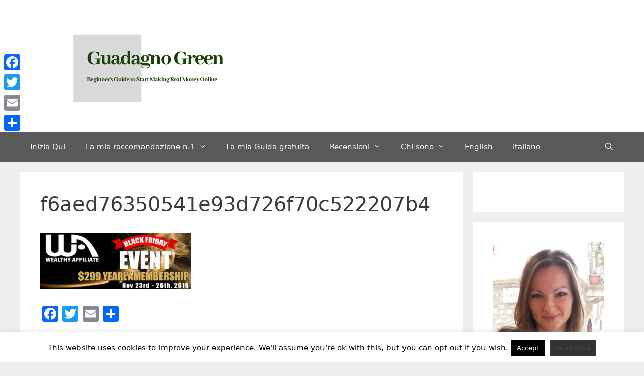

--- FILE ---
content_type: text/html; charset=UTF-8
request_url: https://guadagnogreen.org/wealthy-affiliate-honest-review/f6aed76350541e93d726f70c522207b4-31/
body_size: 16250
content:
<!DOCTYPE html>
<html dir="ltr" lang="it-IT" prefix="og: https://ogp.me/ns#">
<head>
	<meta charset="UTF-8">
	<title>f6aed76350541e93d726f70c522207b4 | Guadagno Green</title>

		<!-- All in One SEO 4.7.0 - aioseo.com -->
		<meta name="robots" content="max-image-preview:large" />
		<meta name="google-site-verification" content="yu-UHwjmXkSxDYOCFquzYym_8jVEVXF1lWAKVyA71dA" />
		<link rel="canonical" href="https://guadagnogreen.org/wealthy-affiliate-honest-review/f6aed76350541e93d726f70c522207b4-31/#main" />
		<meta name="generator" content="All in One SEO (AIOSEO) 4.7.0" />
		<meta property="og:locale" content="it_IT" />
		<meta property="og:site_name" content="Guadagno Green | Make Money Online: Tips for Beginners" />
		<meta property="og:type" content="article" />
		<meta property="og:title" content="f6aed76350541e93d726f70c522207b4 | Guadagno Green" />
		<meta property="og:url" content="https://guadagnogreen.org/wealthy-affiliate-honest-review/f6aed76350541e93d726f70c522207b4-31/#main" />
		<meta property="og:image" content="https://guadagnogreen.org/wp-content/uploads/2019/11/cropped-LOGO3.png" />
		<meta property="og:image:secure_url" content="https://guadagnogreen.org/wp-content/uploads/2019/11/cropped-LOGO3.png" />
		<meta property="article:published_time" content="2018-11-23T19:07:10+00:00" />
		<meta property="article:modified_time" content="2018-11-23T19:07:10+00:00" />
		<meta name="twitter:card" content="summary" />
		<meta name="twitter:title" content="f6aed76350541e93d726f70c522207b4 | Guadagno Green" />
		<meta name="twitter:image" content="https://guadagnogreen.org/wp-content/uploads/2019/11/cropped-LOGO3.png" />
		<meta name="google" content="nositelinkssearchbox" />
		<script type="application/ld+json" class="aioseo-schema">
			{"@context":"https:\/\/schema.org","@graph":[{"@type":"BreadcrumbList","@id":"https:\/\/guadagnogreen.org\/wealthy-affiliate-honest-review\/f6aed76350541e93d726f70c522207b4-31\/#main#breadcrumblist","itemListElement":[{"@type":"ListItem","@id":"https:\/\/guadagnogreen.org\/#listItem","position":1,"name":"Home","item":"https:\/\/guadagnogreen.org\/","nextItem":"https:\/\/guadagnogreen.org\/wealthy-affiliate-honest-review\/f6aed76350541e93d726f70c522207b4-31\/#main#listItem"},{"@type":"ListItem","@id":"https:\/\/guadagnogreen.org\/wealthy-affiliate-honest-review\/f6aed76350541e93d726f70c522207b4-31\/#main#listItem","position":2,"name":"f6aed76350541e93d726f70c522207b4","previousItem":"https:\/\/guadagnogreen.org\/#listItem"}]},{"@type":"ItemPage","@id":"https:\/\/guadagnogreen.org\/wealthy-affiliate-honest-review\/f6aed76350541e93d726f70c522207b4-31\/#main#itempage","url":"https:\/\/guadagnogreen.org\/wealthy-affiliate-honest-review\/f6aed76350541e93d726f70c522207b4-31\/#main","name":"f6aed76350541e93d726f70c522207b4 | Guadagno Green","inLanguage":"it-IT","isPartOf":{"@id":"https:\/\/guadagnogreen.org\/#website"},"breadcrumb":{"@id":"https:\/\/guadagnogreen.org\/wealthy-affiliate-honest-review\/f6aed76350541e93d726f70c522207b4-31\/#main#breadcrumblist"},"author":{"@id":"https:\/\/guadagnogreen.org\/author\/admin\/#author"},"creator":{"@id":"https:\/\/guadagnogreen.org\/author\/admin\/#author"},"datePublished":"2018-11-23T19:07:10+00:00","dateModified":"2018-11-23T19:07:10+00:00"},{"@type":"Organization","@id":"https:\/\/guadagnogreen.org\/#organization","name":"Guadagno Green","description":"Make Money Online: Tips for Beginners","url":"https:\/\/guadagnogreen.org\/","logo":{"@type":"ImageObject","url":"https:\/\/guadagnogreen.org\/wp-content\/uploads\/2019\/11\/cropped-LOGO3.png","@id":"https:\/\/guadagnogreen.org\/wealthy-affiliate-honest-review\/f6aed76350541e93d726f70c522207b4-31\/#main\/#organizationLogo","width":500,"height":182},"image":{"@id":"https:\/\/guadagnogreen.org\/wealthy-affiliate-honest-review\/f6aed76350541e93d726f70c522207b4-31\/#main\/#organizationLogo"}},{"@type":"Person","@id":"https:\/\/guadagnogreen.org\/author\/admin\/#author","url":"https:\/\/guadagnogreen.org\/author\/admin\/","name":"admin","image":{"@type":"ImageObject","@id":"https:\/\/guadagnogreen.org\/wealthy-affiliate-honest-review\/f6aed76350541e93d726f70c522207b4-31\/#main#authorImage","url":"https:\/\/secure.gravatar.com\/avatar\/ed9c39642f5271458789a11e685a24ce?s=96&d=mm&r=g","width":96,"height":96,"caption":"admin"}},{"@type":"WebSite","@id":"https:\/\/guadagnogreen.org\/#website","url":"https:\/\/guadagnogreen.org\/","name":"Guadagno Green","description":"Make Money Online: Tips for Beginners","inLanguage":"it-IT","publisher":{"@id":"https:\/\/guadagnogreen.org\/#organization"}}]}
		</script>
		<!-- All in One SEO -->

<meta name="viewport" content="width=device-width, initial-scale=1"><link rel='dns-prefetch' href='//static.addtoany.com' />
<link rel="alternate" type="application/rss+xml" title="Guadagno Green &raquo; Feed" href="https://guadagnogreen.org/feed/" />
<link rel="alternate" type="application/rss+xml" title="Guadagno Green &raquo; Feed dei commenti" href="https://guadagnogreen.org/comments/feed/" />
<link rel="alternate" type="application/rss+xml" title="Guadagno Green &raquo; f6aed76350541e93d726f70c522207b4 Feed dei commenti" href="https://guadagnogreen.org/wealthy-affiliate-honest-review/f6aed76350541e93d726f70c522207b4-31/#main/feed/" />
<script>
window._wpemojiSettings = {"baseUrl":"https:\/\/s.w.org\/images\/core\/emoji\/14.0.0\/72x72\/","ext":".png","svgUrl":"https:\/\/s.w.org\/images\/core\/emoji\/14.0.0\/svg\/","svgExt":".svg","source":{"concatemoji":"https:\/\/guadagnogreen.org\/wp-includes\/js\/wp-emoji-release.min.js?ver=6.1.1"}};
/*! This file is auto-generated */
!function(e,a,t){var n,r,o,i=a.createElement("canvas"),p=i.getContext&&i.getContext("2d");function s(e,t){var a=String.fromCharCode,e=(p.clearRect(0,0,i.width,i.height),p.fillText(a.apply(this,e),0,0),i.toDataURL());return p.clearRect(0,0,i.width,i.height),p.fillText(a.apply(this,t),0,0),e===i.toDataURL()}function c(e){var t=a.createElement("script");t.src=e,t.defer=t.type="text/javascript",a.getElementsByTagName("head")[0].appendChild(t)}for(o=Array("flag","emoji"),t.supports={everything:!0,everythingExceptFlag:!0},r=0;r<o.length;r++)t.supports[o[r]]=function(e){if(p&&p.fillText)switch(p.textBaseline="top",p.font="600 32px Arial",e){case"flag":return s([127987,65039,8205,9895,65039],[127987,65039,8203,9895,65039])?!1:!s([55356,56826,55356,56819],[55356,56826,8203,55356,56819])&&!s([55356,57332,56128,56423,56128,56418,56128,56421,56128,56430,56128,56423,56128,56447],[55356,57332,8203,56128,56423,8203,56128,56418,8203,56128,56421,8203,56128,56430,8203,56128,56423,8203,56128,56447]);case"emoji":return!s([129777,127995,8205,129778,127999],[129777,127995,8203,129778,127999])}return!1}(o[r]),t.supports.everything=t.supports.everything&&t.supports[o[r]],"flag"!==o[r]&&(t.supports.everythingExceptFlag=t.supports.everythingExceptFlag&&t.supports[o[r]]);t.supports.everythingExceptFlag=t.supports.everythingExceptFlag&&!t.supports.flag,t.DOMReady=!1,t.readyCallback=function(){t.DOMReady=!0},t.supports.everything||(n=function(){t.readyCallback()},a.addEventListener?(a.addEventListener("DOMContentLoaded",n,!1),e.addEventListener("load",n,!1)):(e.attachEvent("onload",n),a.attachEvent("onreadystatechange",function(){"complete"===a.readyState&&t.readyCallback()})),(e=t.source||{}).concatemoji?c(e.concatemoji):e.wpemoji&&e.twemoji&&(c(e.twemoji),c(e.wpemoji)))}(window,document,window._wpemojiSettings);
</script>
<style>
img.wp-smiley,
img.emoji {
	display: inline !important;
	border: none !important;
	box-shadow: none !important;
	height: 1em !important;
	width: 1em !important;
	margin: 0 0.07em !important;
	vertical-align: -0.1em !important;
	background: none !important;
	padding: 0 !important;
}
</style>
	<link rel='stylesheet' id='wp-block-library-css' href='https://guadagnogreen.org/wp-includes/css/dist/block-library/style.min.css?ver=6.1.1' media='all' />
<link rel='stylesheet' id='classic-theme-styles-css' href='https://guadagnogreen.org/wp-includes/css/classic-themes.min.css?ver=1' media='all' />
<style id='global-styles-inline-css'>
body{--wp--preset--color--black: #000000;--wp--preset--color--cyan-bluish-gray: #abb8c3;--wp--preset--color--white: #ffffff;--wp--preset--color--pale-pink: #f78da7;--wp--preset--color--vivid-red: #cf2e2e;--wp--preset--color--luminous-vivid-orange: #ff6900;--wp--preset--color--luminous-vivid-amber: #fcb900;--wp--preset--color--light-green-cyan: #7bdcb5;--wp--preset--color--vivid-green-cyan: #00d084;--wp--preset--color--pale-cyan-blue: #8ed1fc;--wp--preset--color--vivid-cyan-blue: #0693e3;--wp--preset--color--vivid-purple: #9b51e0;--wp--preset--color--contrast: var(--contrast);--wp--preset--color--contrast-2: var(--contrast-2);--wp--preset--color--contrast-3: var(--contrast-3);--wp--preset--color--base: var(--base);--wp--preset--color--base-2: var(--base-2);--wp--preset--color--base-3: var(--base-3);--wp--preset--color--accent: var(--accent);--wp--preset--gradient--vivid-cyan-blue-to-vivid-purple: linear-gradient(135deg,rgba(6,147,227,1) 0%,rgb(155,81,224) 100%);--wp--preset--gradient--light-green-cyan-to-vivid-green-cyan: linear-gradient(135deg,rgb(122,220,180) 0%,rgb(0,208,130) 100%);--wp--preset--gradient--luminous-vivid-amber-to-luminous-vivid-orange: linear-gradient(135deg,rgba(252,185,0,1) 0%,rgba(255,105,0,1) 100%);--wp--preset--gradient--luminous-vivid-orange-to-vivid-red: linear-gradient(135deg,rgba(255,105,0,1) 0%,rgb(207,46,46) 100%);--wp--preset--gradient--very-light-gray-to-cyan-bluish-gray: linear-gradient(135deg,rgb(238,238,238) 0%,rgb(169,184,195) 100%);--wp--preset--gradient--cool-to-warm-spectrum: linear-gradient(135deg,rgb(74,234,220) 0%,rgb(151,120,209) 20%,rgb(207,42,186) 40%,rgb(238,44,130) 60%,rgb(251,105,98) 80%,rgb(254,248,76) 100%);--wp--preset--gradient--blush-light-purple: linear-gradient(135deg,rgb(255,206,236) 0%,rgb(152,150,240) 100%);--wp--preset--gradient--blush-bordeaux: linear-gradient(135deg,rgb(254,205,165) 0%,rgb(254,45,45) 50%,rgb(107,0,62) 100%);--wp--preset--gradient--luminous-dusk: linear-gradient(135deg,rgb(255,203,112) 0%,rgb(199,81,192) 50%,rgb(65,88,208) 100%);--wp--preset--gradient--pale-ocean: linear-gradient(135deg,rgb(255,245,203) 0%,rgb(182,227,212) 50%,rgb(51,167,181) 100%);--wp--preset--gradient--electric-grass: linear-gradient(135deg,rgb(202,248,128) 0%,rgb(113,206,126) 100%);--wp--preset--gradient--midnight: linear-gradient(135deg,rgb(2,3,129) 0%,rgb(40,116,252) 100%);--wp--preset--duotone--dark-grayscale: url('#wp-duotone-dark-grayscale');--wp--preset--duotone--grayscale: url('#wp-duotone-grayscale');--wp--preset--duotone--purple-yellow: url('#wp-duotone-purple-yellow');--wp--preset--duotone--blue-red: url('#wp-duotone-blue-red');--wp--preset--duotone--midnight: url('#wp-duotone-midnight');--wp--preset--duotone--magenta-yellow: url('#wp-duotone-magenta-yellow');--wp--preset--duotone--purple-green: url('#wp-duotone-purple-green');--wp--preset--duotone--blue-orange: url('#wp-duotone-blue-orange');--wp--preset--font-size--small: 13px;--wp--preset--font-size--medium: 20px;--wp--preset--font-size--large: 36px;--wp--preset--font-size--x-large: 42px;--wp--preset--spacing--20: 0.44rem;--wp--preset--spacing--30: 0.67rem;--wp--preset--spacing--40: 1rem;--wp--preset--spacing--50: 1.5rem;--wp--preset--spacing--60: 2.25rem;--wp--preset--spacing--70: 3.38rem;--wp--preset--spacing--80: 5.06rem;}:where(.is-layout-flex){gap: 0.5em;}body .is-layout-flow > .alignleft{float: left;margin-inline-start: 0;margin-inline-end: 2em;}body .is-layout-flow > .alignright{float: right;margin-inline-start: 2em;margin-inline-end: 0;}body .is-layout-flow > .aligncenter{margin-left: auto !important;margin-right: auto !important;}body .is-layout-constrained > .alignleft{float: left;margin-inline-start: 0;margin-inline-end: 2em;}body .is-layout-constrained > .alignright{float: right;margin-inline-start: 2em;margin-inline-end: 0;}body .is-layout-constrained > .aligncenter{margin-left: auto !important;margin-right: auto !important;}body .is-layout-constrained > :where(:not(.alignleft):not(.alignright):not(.alignfull)){max-width: var(--wp--style--global--content-size);margin-left: auto !important;margin-right: auto !important;}body .is-layout-constrained > .alignwide{max-width: var(--wp--style--global--wide-size);}body .is-layout-flex{display: flex;}body .is-layout-flex{flex-wrap: wrap;align-items: center;}body .is-layout-flex > *{margin: 0;}:where(.wp-block-columns.is-layout-flex){gap: 2em;}.has-black-color{color: var(--wp--preset--color--black) !important;}.has-cyan-bluish-gray-color{color: var(--wp--preset--color--cyan-bluish-gray) !important;}.has-white-color{color: var(--wp--preset--color--white) !important;}.has-pale-pink-color{color: var(--wp--preset--color--pale-pink) !important;}.has-vivid-red-color{color: var(--wp--preset--color--vivid-red) !important;}.has-luminous-vivid-orange-color{color: var(--wp--preset--color--luminous-vivid-orange) !important;}.has-luminous-vivid-amber-color{color: var(--wp--preset--color--luminous-vivid-amber) !important;}.has-light-green-cyan-color{color: var(--wp--preset--color--light-green-cyan) !important;}.has-vivid-green-cyan-color{color: var(--wp--preset--color--vivid-green-cyan) !important;}.has-pale-cyan-blue-color{color: var(--wp--preset--color--pale-cyan-blue) !important;}.has-vivid-cyan-blue-color{color: var(--wp--preset--color--vivid-cyan-blue) !important;}.has-vivid-purple-color{color: var(--wp--preset--color--vivid-purple) !important;}.has-black-background-color{background-color: var(--wp--preset--color--black) !important;}.has-cyan-bluish-gray-background-color{background-color: var(--wp--preset--color--cyan-bluish-gray) !important;}.has-white-background-color{background-color: var(--wp--preset--color--white) !important;}.has-pale-pink-background-color{background-color: var(--wp--preset--color--pale-pink) !important;}.has-vivid-red-background-color{background-color: var(--wp--preset--color--vivid-red) !important;}.has-luminous-vivid-orange-background-color{background-color: var(--wp--preset--color--luminous-vivid-orange) !important;}.has-luminous-vivid-amber-background-color{background-color: var(--wp--preset--color--luminous-vivid-amber) !important;}.has-light-green-cyan-background-color{background-color: var(--wp--preset--color--light-green-cyan) !important;}.has-vivid-green-cyan-background-color{background-color: var(--wp--preset--color--vivid-green-cyan) !important;}.has-pale-cyan-blue-background-color{background-color: var(--wp--preset--color--pale-cyan-blue) !important;}.has-vivid-cyan-blue-background-color{background-color: var(--wp--preset--color--vivid-cyan-blue) !important;}.has-vivid-purple-background-color{background-color: var(--wp--preset--color--vivid-purple) !important;}.has-black-border-color{border-color: var(--wp--preset--color--black) !important;}.has-cyan-bluish-gray-border-color{border-color: var(--wp--preset--color--cyan-bluish-gray) !important;}.has-white-border-color{border-color: var(--wp--preset--color--white) !important;}.has-pale-pink-border-color{border-color: var(--wp--preset--color--pale-pink) !important;}.has-vivid-red-border-color{border-color: var(--wp--preset--color--vivid-red) !important;}.has-luminous-vivid-orange-border-color{border-color: var(--wp--preset--color--luminous-vivid-orange) !important;}.has-luminous-vivid-amber-border-color{border-color: var(--wp--preset--color--luminous-vivid-amber) !important;}.has-light-green-cyan-border-color{border-color: var(--wp--preset--color--light-green-cyan) !important;}.has-vivid-green-cyan-border-color{border-color: var(--wp--preset--color--vivid-green-cyan) !important;}.has-pale-cyan-blue-border-color{border-color: var(--wp--preset--color--pale-cyan-blue) !important;}.has-vivid-cyan-blue-border-color{border-color: var(--wp--preset--color--vivid-cyan-blue) !important;}.has-vivid-purple-border-color{border-color: var(--wp--preset--color--vivid-purple) !important;}.has-vivid-cyan-blue-to-vivid-purple-gradient-background{background: var(--wp--preset--gradient--vivid-cyan-blue-to-vivid-purple) !important;}.has-light-green-cyan-to-vivid-green-cyan-gradient-background{background: var(--wp--preset--gradient--light-green-cyan-to-vivid-green-cyan) !important;}.has-luminous-vivid-amber-to-luminous-vivid-orange-gradient-background{background: var(--wp--preset--gradient--luminous-vivid-amber-to-luminous-vivid-orange) !important;}.has-luminous-vivid-orange-to-vivid-red-gradient-background{background: var(--wp--preset--gradient--luminous-vivid-orange-to-vivid-red) !important;}.has-very-light-gray-to-cyan-bluish-gray-gradient-background{background: var(--wp--preset--gradient--very-light-gray-to-cyan-bluish-gray) !important;}.has-cool-to-warm-spectrum-gradient-background{background: var(--wp--preset--gradient--cool-to-warm-spectrum) !important;}.has-blush-light-purple-gradient-background{background: var(--wp--preset--gradient--blush-light-purple) !important;}.has-blush-bordeaux-gradient-background{background: var(--wp--preset--gradient--blush-bordeaux) !important;}.has-luminous-dusk-gradient-background{background: var(--wp--preset--gradient--luminous-dusk) !important;}.has-pale-ocean-gradient-background{background: var(--wp--preset--gradient--pale-ocean) !important;}.has-electric-grass-gradient-background{background: var(--wp--preset--gradient--electric-grass) !important;}.has-midnight-gradient-background{background: var(--wp--preset--gradient--midnight) !important;}.has-small-font-size{font-size: var(--wp--preset--font-size--small) !important;}.has-medium-font-size{font-size: var(--wp--preset--font-size--medium) !important;}.has-large-font-size{font-size: var(--wp--preset--font-size--large) !important;}.has-x-large-font-size{font-size: var(--wp--preset--font-size--x-large) !important;}
.wp-block-navigation a:where(:not(.wp-element-button)){color: inherit;}
:where(.wp-block-columns.is-layout-flex){gap: 2em;}
.wp-block-pullquote{font-size: 1.5em;line-height: 1.6;}
</style>
<link rel='stylesheet' id='cookie-law-info-css' href='https://guadagnogreen.org/wp-content/plugins/cookie-law-info/legacy/public/css/cookie-law-info-public.css?ver=3.2.6' media='all' />
<link rel='stylesheet' id='cookie-law-info-gdpr-css' href='https://guadagnogreen.org/wp-content/plugins/cookie-law-info/legacy/public/css/cookie-law-info-gdpr.css?ver=3.2.6' media='all' />
<link rel='stylesheet' id='generate-style-grid-css' href='https://guadagnogreen.org/wp-content/themes/generatepress/assets/css/unsemantic-grid.min.css?ver=3.5.1' media='all' />
<link rel='stylesheet' id='generate-style-css' href='https://guadagnogreen.org/wp-content/themes/generatepress/assets/css/style.min.css?ver=3.5.1' media='all' />
<style id='generate-style-inline-css'>
body{background-color:#efefef;color:#3a3a3a;}a{color:#1e73be;}a:hover, a:focus, a:active{color:#000000;}body .grid-container{max-width:1200px;}.wp-block-group__inner-container{max-width:1200px;margin-left:auto;margin-right:auto;}.generate-back-to-top{font-size:20px;border-radius:3px;position:fixed;bottom:30px;right:30px;line-height:40px;width:40px;text-align:center;z-index:10;transition:opacity 300ms ease-in-out;opacity:0.1;transform:translateY(1000px);}.generate-back-to-top__show{opacity:1;transform:translateY(0);}.navigation-search{position:absolute;left:-99999px;pointer-events:none;visibility:hidden;z-index:20;width:100%;top:0;transition:opacity 100ms ease-in-out;opacity:0;}.navigation-search.nav-search-active{left:0;right:0;pointer-events:auto;visibility:visible;opacity:1;}.navigation-search input[type="search"]{outline:0;border:0;vertical-align:bottom;line-height:1;opacity:0.9;width:100%;z-index:20;border-radius:0;-webkit-appearance:none;height:60px;}.navigation-search input::-ms-clear{display:none;width:0;height:0;}.navigation-search input::-ms-reveal{display:none;width:0;height:0;}.navigation-search input::-webkit-search-decoration, .navigation-search input::-webkit-search-cancel-button, .navigation-search input::-webkit-search-results-button, .navigation-search input::-webkit-search-results-decoration{display:none;}.main-navigation li.search-item{z-index:21;}li.search-item.active{transition:opacity 100ms ease-in-out;}.nav-left-sidebar .main-navigation li.search-item.active,.nav-right-sidebar .main-navigation li.search-item.active{width:auto;display:inline-block;float:right;}.gen-sidebar-nav .navigation-search{top:auto;bottom:0;}:root{--contrast:#222222;--contrast-2:#575760;--contrast-3:#b2b2be;--base:#f0f0f0;--base-2:#f7f8f9;--base-3:#ffffff;--accent:#1e73be;}:root .has-contrast-color{color:var(--contrast);}:root .has-contrast-background-color{background-color:var(--contrast);}:root .has-contrast-2-color{color:var(--contrast-2);}:root .has-contrast-2-background-color{background-color:var(--contrast-2);}:root .has-contrast-3-color{color:var(--contrast-3);}:root .has-contrast-3-background-color{background-color:var(--contrast-3);}:root .has-base-color{color:var(--base);}:root .has-base-background-color{background-color:var(--base);}:root .has-base-2-color{color:var(--base-2);}:root .has-base-2-background-color{background-color:var(--base-2);}:root .has-base-3-color{color:var(--base-3);}:root .has-base-3-background-color{background-color:var(--base-3);}:root .has-accent-color{color:var(--accent);}:root .has-accent-background-color{background-color:var(--accent);}body, button, input, select, textarea{font-family:-apple-system, system-ui, BlinkMacSystemFont, "Segoe UI", Helvetica, Arial, sans-serif, "Apple Color Emoji", "Segoe UI Emoji", "Segoe UI Symbol";}body{line-height:1.5;}.entry-content > [class*="wp-block-"]:not(:last-child):not(.wp-block-heading){margin-bottom:1.5em;}.main-title{font-size:45px;}.main-navigation .main-nav ul ul li a{font-size:14px;}.sidebar .widget, .footer-widgets .widget{font-size:17px;}h1{font-weight:300;font-size:40px;}h2{font-weight:300;font-size:30px;}h3{font-size:20px;}h4{font-size:inherit;}h5{font-size:inherit;}@media (max-width:768px){.main-title{font-size:30px;}h1{font-size:30px;}h2{font-size:25px;}}.top-bar{background-color:#636363;color:#ffffff;}.top-bar a{color:#ffffff;}.top-bar a:hover{color:#303030;}.site-header{background-color:#ffffff;color:#3a3a3a;}.site-header a{color:#3a3a3a;}.main-title a,.main-title a:hover{color:#222222;}.site-description{color:#757575;}.main-navigation,.main-navigation ul ul{background-color:#595959;}.main-navigation .main-nav ul li a, .main-navigation .menu-toggle, .main-navigation .menu-bar-items{color:#ffffff;}.main-navigation .main-nav ul li:not([class*="current-menu-"]):hover > a, .main-navigation .main-nav ul li:not([class*="current-menu-"]):focus > a, .main-navigation .main-nav ul li.sfHover:not([class*="current-menu-"]) > a, .main-navigation .menu-bar-item:hover > a, .main-navigation .menu-bar-item.sfHover > a{color:#ffffff;background-color:#424242;}button.menu-toggle:hover,button.menu-toggle:focus,.main-navigation .mobile-bar-items a,.main-navigation .mobile-bar-items a:hover,.main-navigation .mobile-bar-items a:focus{color:#ffffff;}.main-navigation .main-nav ul li[class*="current-menu-"] > a{color:#ffffff;background-color:#424242;}.navigation-search input[type="search"],.navigation-search input[type="search"]:active, .navigation-search input[type="search"]:focus, .main-navigation .main-nav ul li.search-item.active > a, .main-navigation .menu-bar-items .search-item.active > a{color:#ffffff;background-color:#424242;}.main-navigation ul ul{background-color:#424242;}.main-navigation .main-nav ul ul li a{color:#ffffff;}.main-navigation .main-nav ul ul li:not([class*="current-menu-"]):hover > a,.main-navigation .main-nav ul ul li:not([class*="current-menu-"]):focus > a, .main-navigation .main-nav ul ul li.sfHover:not([class*="current-menu-"]) > a{color:#dbdbdb;background-color:#424242;}.main-navigation .main-nav ul ul li[class*="current-menu-"] > a{color:#dbdbdb;background-color:#424242;}.separate-containers .inside-article, .separate-containers .comments-area, .separate-containers .page-header, .one-container .container, .separate-containers .paging-navigation, .inside-page-header{background-color:#ffffff;}.entry-meta{color:#595959;}.entry-meta a{color:#595959;}.entry-meta a:hover{color:#1e73be;}.sidebar .widget{background-color:#ffffff;}.sidebar .widget .widget-title{color:#000000;}.footer-widgets{background-color:#ffffff;}.footer-widgets .widget-title{color:#000000;}.site-info{color:#ffffff;background-color:#222222;}.site-info a{color:#ffffff;}.site-info a:hover{color:#606060;}.footer-bar .widget_nav_menu .current-menu-item a{color:#606060;}input[type="text"],input[type="email"],input[type="url"],input[type="password"],input[type="search"],input[type="tel"],input[type="number"],textarea,select{color:#666666;background-color:#fafafa;border-color:#cccccc;}input[type="text"]:focus,input[type="email"]:focus,input[type="url"]:focus,input[type="password"]:focus,input[type="search"]:focus,input[type="tel"]:focus,input[type="number"]:focus,textarea:focus,select:focus{color:#666666;background-color:#ffffff;border-color:#bfbfbf;}button,html input[type="button"],input[type="reset"],input[type="submit"],a.button,a.wp-block-button__link:not(.has-background){color:#ffffff;background-color:#666666;}button:hover,html input[type="button"]:hover,input[type="reset"]:hover,input[type="submit"]:hover,a.button:hover,button:focus,html input[type="button"]:focus,input[type="reset"]:focus,input[type="submit"]:focus,a.button:focus,a.wp-block-button__link:not(.has-background):active,a.wp-block-button__link:not(.has-background):focus,a.wp-block-button__link:not(.has-background):hover{color:#ffffff;background-color:#3f3f3f;}a.generate-back-to-top{background-color:rgba( 0,0,0,0.4 );color:#ffffff;}a.generate-back-to-top:hover,a.generate-back-to-top:focus{background-color:rgba( 0,0,0,0.6 );color:#ffffff;}:root{--gp-search-modal-bg-color:var(--base-3);--gp-search-modal-text-color:var(--contrast);--gp-search-modal-overlay-bg-color:rgba(0,0,0,0.2);}@media (max-width:768px){.main-navigation .menu-bar-item:hover > a, .main-navigation .menu-bar-item.sfHover > a{background:none;color:#ffffff;}}.inside-top-bar{padding:10px;}.inside-header{padding:40px;}.site-main .wp-block-group__inner-container{padding:40px;}.entry-content .alignwide, body:not(.no-sidebar) .entry-content .alignfull{margin-left:-40px;width:calc(100% + 80px);max-width:calc(100% + 80px);}.rtl .menu-item-has-children .dropdown-menu-toggle{padding-left:20px;}.rtl .main-navigation .main-nav ul li.menu-item-has-children > a{padding-right:20px;}.site-info{padding:20px;}@media (max-width:768px){.separate-containers .inside-article, .separate-containers .comments-area, .separate-containers .page-header, .separate-containers .paging-navigation, .one-container .site-content, .inside-page-header{padding:30px;}.site-main .wp-block-group__inner-container{padding:30px;}.site-info{padding-right:10px;padding-left:10px;}.entry-content .alignwide, body:not(.no-sidebar) .entry-content .alignfull{margin-left:-30px;width:calc(100% + 60px);max-width:calc(100% + 60px);}}.one-container .sidebar .widget{padding:0px;}@media (max-width:768px){.main-navigation .menu-toggle,.main-navigation .mobile-bar-items,.sidebar-nav-mobile:not(#sticky-placeholder){display:block;}.main-navigation ul,.gen-sidebar-nav{display:none;}[class*="nav-float-"] .site-header .inside-header > *{float:none;clear:both;}}
</style>
<link rel='stylesheet' id='generate-mobile-style-css' href='https://guadagnogreen.org/wp-content/themes/generatepress/assets/css/mobile.min.css?ver=3.5.1' media='all' />
<link rel='stylesheet' id='generate-font-icons-css' href='https://guadagnogreen.org/wp-content/themes/generatepress/assets/css/components/font-icons.min.css?ver=3.5.1' media='all' />
<link rel='stylesheet' id='font-awesome-css' href='https://guadagnogreen.org/wp-content/plugins/elementor/assets/lib/font-awesome/css/font-awesome.min.css?ver=4.7.0' media='all' />
<link rel='stylesheet' id='addtoany-css' href='https://guadagnogreen.org/wp-content/plugins/add-to-any/addtoany.min.css?ver=1.16' media='all' />
<style id='addtoany-inline-css'>
@media screen and (max-width:980px){
.a2a_floating_style.a2a_vertical_style{display:none;}
}
@media screen and (min-width:981px){
.a2a_floating_style.a2a_default_style{display:none;}
}
</style>
<link rel='stylesheet' id='wpgdprc-front-css-css' href='https://guadagnogreen.org/wp-content/plugins/wp-gdpr-compliance/Assets/css/front.css?ver=1666730241' media='all' />
<style id='wpgdprc-front-css-inline-css'>
:root{--wp-gdpr--bar--background-color: #000000;--wp-gdpr--bar--color: #ffffff;--wp-gdpr--button--background-color: #000000;--wp-gdpr--button--background-color--darken: #000000;--wp-gdpr--button--color: #ffffff;}
</style>
<script id='addtoany-core-js-before'>
window.a2a_config=window.a2a_config||{};a2a_config.callbacks=[];a2a_config.overlays=[];a2a_config.templates={};a2a_localize = {
	Share: "Condividi",
	Save: "Salva",
	Subscribe: "Abbonati",
	Email: "Email",
	Bookmark: "Segnalibro",
	ShowAll: "espandi",
	ShowLess: "comprimi",
	FindServices: "Trova servizi",
	FindAnyServiceToAddTo: "Trova subito un servizio da aggiungere",
	PoweredBy: "Powered by",
	ShareViaEmail: "Condividi via email",
	SubscribeViaEmail: "Iscriviti via email",
	BookmarkInYourBrowser: "Aggiungi ai segnalibri",
	BookmarkInstructions: "Premi Ctrl+D o \u2318+D per mettere questa pagina nei preferiti",
	AddToYourFavorites: "Aggiungi ai favoriti",
	SendFromWebOrProgram: "Invia da qualsiasi indirizzo email o programma di posta elettronica",
	EmailProgram: "Programma di posta elettronica",
	More: "Di più&#8230;",
	ThanksForSharing: "Grazie per la condivisione!",
	ThanksForFollowing: "Thanks for following!"
};
</script>
<script defer src='https://static.addtoany.com/menu/page.js' id='addtoany-core-js'></script>
<script src='https://guadagnogreen.org/wp-includes/js/jquery/jquery.min.js?ver=3.6.1' id='jquery-core-js'></script>
<script src='https://guadagnogreen.org/wp-includes/js/jquery/jquery-migrate.min.js?ver=3.3.2' id='jquery-migrate-js'></script>
<script defer src='https://guadagnogreen.org/wp-content/plugins/add-to-any/addtoany.min.js?ver=1.1' id='addtoany-jquery-js'></script>
<script id='cookie-law-info-js-extra'>
var Cli_Data = {"nn_cookie_ids":[],"cookielist":[],"non_necessary_cookies":[],"ccpaEnabled":"","ccpaRegionBased":"","ccpaBarEnabled":"","strictlyEnabled":["necessary","obligatoire"],"ccpaType":"gdpr","js_blocking":"","custom_integration":"","triggerDomRefresh":"","secure_cookies":""};
var cli_cookiebar_settings = {"animate_speed_hide":"500","animate_speed_show":"500","background":"#fff","border":"#444","border_on":"","button_1_button_colour":"#000","button_1_button_hover":"#000000","button_1_link_colour":"#fff","button_1_as_button":"1","button_1_new_win":"","button_2_button_colour":"#333","button_2_button_hover":"#292929","button_2_link_colour":"#444","button_2_as_button":"1","button_2_hidebar":"","button_3_button_colour":"#000","button_3_button_hover":"#000000","button_3_link_colour":"#fff","button_3_as_button":"1","button_3_new_win":"","button_4_button_colour":"#000","button_4_button_hover":"#000000","button_4_link_colour":"#fff","button_4_as_button":"1","button_7_button_colour":"#61a229","button_7_button_hover":"#4e8221","button_7_link_colour":"#fff","button_7_as_button":"1","button_7_new_win":"","font_family":"inherit","header_fix":"","notify_animate_hide":"1","notify_animate_show":"","notify_div_id":"#cookie-law-info-bar","notify_position_horizontal":"right","notify_position_vertical":"bottom","scroll_close":"","scroll_close_reload":"","accept_close_reload":"","reject_close_reload":"","showagain_tab":"1","showagain_background":"#fff","showagain_border":"#000","showagain_div_id":"#cookie-law-info-again","showagain_x_position":"100px","text":"#000","show_once_yn":"","show_once":"10000","logging_on":"","as_popup":"","popup_overlay":"1","bar_heading_text":"","cookie_bar_as":"banner","popup_showagain_position":"bottom-right","widget_position":"left"};
var log_object = {"ajax_url":"https:\/\/guadagnogreen.org\/wp-admin\/admin-ajax.php"};
</script>
<script src='https://guadagnogreen.org/wp-content/plugins/cookie-law-info/legacy/public/js/cookie-law-info-public.js?ver=3.2.6' id='cookie-law-info-js'></script>
<script id='wpgdprc-front-js-js-extra'>
var wpgdprcFront = {"ajaxUrl":"https:\/\/guadagnogreen.org\/wp-admin\/admin-ajax.php","ajaxNonce":"bc2aaa6546","ajaxArg":"security","pluginPrefix":"wpgdprc","blogId":"1","isMultiSite":"","locale":"it_IT","showSignUpModal":"","showFormModal":"","cookieName":"wpgdprc-consent","consentVersion":"","path":"\/","prefix":"wpgdprc"};
</script>
<script src='https://guadagnogreen.org/wp-content/plugins/wp-gdpr-compliance/Assets/js/front.min.js?ver=1666730241' id='wpgdprc-front-js-js'></script>
<link rel="https://api.w.org/" href="https://guadagnogreen.org/wp-json/" /><link rel="alternate" type="application/json" href="https://guadagnogreen.org/wp-json/wp/v2/media/831" /><link rel="EditURI" type="application/rsd+xml" title="RSD" href="https://guadagnogreen.org/xmlrpc.php?rsd" />
<link rel="wlwmanifest" type="application/wlwmanifest+xml" href="https://guadagnogreen.org/wp-includes/wlwmanifest.xml" />
<meta name="generator" content="WordPress 6.1.1" />
<link rel='shortlink' href='https://guadagnogreen.org/?p=831' />
<link rel="alternate" type="application/json+oembed" href="https://guadagnogreen.org/wp-json/oembed/1.0/embed?url=https%3A%2F%2Fguadagnogreen.org%2Fwealthy-affiliate-honest-review%2Ff6aed76350541e93d726f70c522207b4-31%2F%23main" />
<link rel="alternate" type="text/xml+oembed" href="https://guadagnogreen.org/wp-json/oembed/1.0/embed?url=https%3A%2F%2Fguadagnogreen.org%2Fwealthy-affiliate-honest-review%2Ff6aed76350541e93d726f70c522207b4-31%2F%23main&#038;format=xml" />
<link rel="icon" href="https://guadagnogreen.org/wp-content/uploads/2019/01/icons8-tree-planting-64-1-1.png" sizes="32x32" />
<link rel="icon" href="https://guadagnogreen.org/wp-content/uploads/2019/01/icons8-tree-planting-64-1-1.png" sizes="192x192" />
<link rel="apple-touch-icon" href="https://guadagnogreen.org/wp-content/uploads/2019/01/icons8-tree-planting-64-1-1.png" />
<meta name="msapplication-TileImage" content="https://guadagnogreen.org/wp-content/uploads/2019/01/icons8-tree-planting-64-1-1.png" />
		<style id="wp-custom-css">
			
		</style>
		</head>

<body class="attachment attachment-template-default single single-attachment postid-831 attachmentid-831 attachment-jpeg wp-custom-logo wp-embed-responsive right-sidebar nav-below-header separate-containers fluid-header active-footer-widgets-3 nav-search-enabled nav-aligned-left header-aligned-left dropdown-hover elementor-default elementor-kit-1569" itemtype="https://schema.org/Blog" itemscope>
	<svg xmlns="http://www.w3.org/2000/svg" viewBox="0 0 0 0" width="0" height="0" focusable="false" role="none" style="visibility: hidden; position: absolute; left: -9999px; overflow: hidden;" ><defs><filter id="wp-duotone-dark-grayscale"><feColorMatrix color-interpolation-filters="sRGB" type="matrix" values=" .299 .587 .114 0 0 .299 .587 .114 0 0 .299 .587 .114 0 0 .299 .587 .114 0 0 " /><feComponentTransfer color-interpolation-filters="sRGB" ><feFuncR type="table" tableValues="0 0.49803921568627" /><feFuncG type="table" tableValues="0 0.49803921568627" /><feFuncB type="table" tableValues="0 0.49803921568627" /><feFuncA type="table" tableValues="1 1" /></feComponentTransfer><feComposite in2="SourceGraphic" operator="in" /></filter></defs></svg><svg xmlns="http://www.w3.org/2000/svg" viewBox="0 0 0 0" width="0" height="0" focusable="false" role="none" style="visibility: hidden; position: absolute; left: -9999px; overflow: hidden;" ><defs><filter id="wp-duotone-grayscale"><feColorMatrix color-interpolation-filters="sRGB" type="matrix" values=" .299 .587 .114 0 0 .299 .587 .114 0 0 .299 .587 .114 0 0 .299 .587 .114 0 0 " /><feComponentTransfer color-interpolation-filters="sRGB" ><feFuncR type="table" tableValues="0 1" /><feFuncG type="table" tableValues="0 1" /><feFuncB type="table" tableValues="0 1" /><feFuncA type="table" tableValues="1 1" /></feComponentTransfer><feComposite in2="SourceGraphic" operator="in" /></filter></defs></svg><svg xmlns="http://www.w3.org/2000/svg" viewBox="0 0 0 0" width="0" height="0" focusable="false" role="none" style="visibility: hidden; position: absolute; left: -9999px; overflow: hidden;" ><defs><filter id="wp-duotone-purple-yellow"><feColorMatrix color-interpolation-filters="sRGB" type="matrix" values=" .299 .587 .114 0 0 .299 .587 .114 0 0 .299 .587 .114 0 0 .299 .587 .114 0 0 " /><feComponentTransfer color-interpolation-filters="sRGB" ><feFuncR type="table" tableValues="0.54901960784314 0.98823529411765" /><feFuncG type="table" tableValues="0 1" /><feFuncB type="table" tableValues="0.71764705882353 0.25490196078431" /><feFuncA type="table" tableValues="1 1" /></feComponentTransfer><feComposite in2="SourceGraphic" operator="in" /></filter></defs></svg><svg xmlns="http://www.w3.org/2000/svg" viewBox="0 0 0 0" width="0" height="0" focusable="false" role="none" style="visibility: hidden; position: absolute; left: -9999px; overflow: hidden;" ><defs><filter id="wp-duotone-blue-red"><feColorMatrix color-interpolation-filters="sRGB" type="matrix" values=" .299 .587 .114 0 0 .299 .587 .114 0 0 .299 .587 .114 0 0 .299 .587 .114 0 0 " /><feComponentTransfer color-interpolation-filters="sRGB" ><feFuncR type="table" tableValues="0 1" /><feFuncG type="table" tableValues="0 0.27843137254902" /><feFuncB type="table" tableValues="0.5921568627451 0.27843137254902" /><feFuncA type="table" tableValues="1 1" /></feComponentTransfer><feComposite in2="SourceGraphic" operator="in" /></filter></defs></svg><svg xmlns="http://www.w3.org/2000/svg" viewBox="0 0 0 0" width="0" height="0" focusable="false" role="none" style="visibility: hidden; position: absolute; left: -9999px; overflow: hidden;" ><defs><filter id="wp-duotone-midnight"><feColorMatrix color-interpolation-filters="sRGB" type="matrix" values=" .299 .587 .114 0 0 .299 .587 .114 0 0 .299 .587 .114 0 0 .299 .587 .114 0 0 " /><feComponentTransfer color-interpolation-filters="sRGB" ><feFuncR type="table" tableValues="0 0" /><feFuncG type="table" tableValues="0 0.64705882352941" /><feFuncB type="table" tableValues="0 1" /><feFuncA type="table" tableValues="1 1" /></feComponentTransfer><feComposite in2="SourceGraphic" operator="in" /></filter></defs></svg><svg xmlns="http://www.w3.org/2000/svg" viewBox="0 0 0 0" width="0" height="0" focusable="false" role="none" style="visibility: hidden; position: absolute; left: -9999px; overflow: hidden;" ><defs><filter id="wp-duotone-magenta-yellow"><feColorMatrix color-interpolation-filters="sRGB" type="matrix" values=" .299 .587 .114 0 0 .299 .587 .114 0 0 .299 .587 .114 0 0 .299 .587 .114 0 0 " /><feComponentTransfer color-interpolation-filters="sRGB" ><feFuncR type="table" tableValues="0.78039215686275 1" /><feFuncG type="table" tableValues="0 0.94901960784314" /><feFuncB type="table" tableValues="0.35294117647059 0.47058823529412" /><feFuncA type="table" tableValues="1 1" /></feComponentTransfer><feComposite in2="SourceGraphic" operator="in" /></filter></defs></svg><svg xmlns="http://www.w3.org/2000/svg" viewBox="0 0 0 0" width="0" height="0" focusable="false" role="none" style="visibility: hidden; position: absolute; left: -9999px; overflow: hidden;" ><defs><filter id="wp-duotone-purple-green"><feColorMatrix color-interpolation-filters="sRGB" type="matrix" values=" .299 .587 .114 0 0 .299 .587 .114 0 0 .299 .587 .114 0 0 .299 .587 .114 0 0 " /><feComponentTransfer color-interpolation-filters="sRGB" ><feFuncR type="table" tableValues="0.65098039215686 0.40392156862745" /><feFuncG type="table" tableValues="0 1" /><feFuncB type="table" tableValues="0.44705882352941 0.4" /><feFuncA type="table" tableValues="1 1" /></feComponentTransfer><feComposite in2="SourceGraphic" operator="in" /></filter></defs></svg><svg xmlns="http://www.w3.org/2000/svg" viewBox="0 0 0 0" width="0" height="0" focusable="false" role="none" style="visibility: hidden; position: absolute; left: -9999px; overflow: hidden;" ><defs><filter id="wp-duotone-blue-orange"><feColorMatrix color-interpolation-filters="sRGB" type="matrix" values=" .299 .587 .114 0 0 .299 .587 .114 0 0 .299 .587 .114 0 0 .299 .587 .114 0 0 " /><feComponentTransfer color-interpolation-filters="sRGB" ><feFuncR type="table" tableValues="0.098039215686275 1" /><feFuncG type="table" tableValues="0 0.66274509803922" /><feFuncB type="table" tableValues="0.84705882352941 0.41960784313725" /><feFuncA type="table" tableValues="1 1" /></feComponentTransfer><feComposite in2="SourceGraphic" operator="in" /></filter></defs></svg><a class="screen-reader-text skip-link" href="#content" title="Vai al contenuto">Vai al contenuto</a>		<header class="site-header" id="masthead" aria-label="Sito"  itemtype="https://schema.org/WPHeader" itemscope>
			<div class="inside-header grid-container grid-parent">
				<div class="site-logo">
					<a href="https://guadagnogreen.org/" rel="home">
						<img  class="header-image is-logo-image" alt="Guadagno Green" src="https://guadagnogreen.org/wp-content/uploads/2019/11/cropped-LOGO3.png" />
					</a>
				</div>			</div>
		</header>
				<nav class="main-navigation sub-menu-right" id="site-navigation" aria-label="Principale"  itemtype="https://schema.org/SiteNavigationElement" itemscope>
			<div class="inside-navigation grid-container grid-parent">
				<form method="get" class="search-form navigation-search" action="https://guadagnogreen.org/">
					<input type="search" class="search-field" value="" name="s" title="Cerca" />
				</form>		<div class="mobile-bar-items">
						<span class="search-item">
				<a aria-label="Apri la barra di ricerca" href="#">
									</a>
			</span>
		</div>
						<button class="menu-toggle" aria-controls="primary-menu" aria-expanded="false">
					<span class="mobile-menu">Menu</span>				</button>
				<div id="primary-menu" class="main-nav"><ul id="menu-top-menu-italiano" class=" menu sf-menu"><li id="menu-item-1486" class="menu-item menu-item-type-custom menu-item-object-custom menu-item-1486"><a href="https://guadagnogreen.org/WA">Inizia Qui</a></li>
<li id="menu-item-1487" class="menu-item menu-item-type-custom menu-item-object-custom menu-item-has-children menu-item-1487"><a href="#">La mia raccomandazione n.1<span role="presentation" class="dropdown-menu-toggle"></span></a>
<ul class="sub-menu">
	<li id="menu-item-1488" class="menu-item menu-item-type-custom menu-item-object-custom menu-item-1488"><a href="https://guadagnogreen.org/wealthy-affiliate-recensione/">Wealthy Affiliate</a></li>
	<li id="menu-item-1489" class="menu-item menu-item-type-custom menu-item-object-custom menu-item-1489"><a href="https://guadagnogreen.org/fai-crescere-la-tua-attivita-sul-web-con-studio-samo-corsi-di-formazione-online/">Studio Samo Academy</a></li>
</ul>
</li>
<li id="menu-item-1873" class="menu-item menu-item-type-custom menu-item-object-custom menu-item-1873"><a href="https://guadagnogreen.org/get-my-free-guide/">La mia Guida gratuita</a></li>
<li id="menu-item-1742" class="menu-item menu-item-type-custom menu-item-object-custom menu-item-has-children menu-item-1742"><a href="#">Recensioni<span role="presentation" class="dropdown-menu-toggle"></span></a>
<ul class="sub-menu">
	<li id="menu-item-1905" class="menu-item menu-item-type-custom menu-item-object-custom menu-item-1905"><a href="https://guadagnogreen.org/perche-e-come-imparare-le-lingue-con-i-corsi-babbel-recensione/">Babbel</a></li>
	<li id="menu-item-1906" class="menu-item menu-item-type-custom menu-item-object-custom menu-item-1906"><a href="https://guadagnogreen.org/email-marketing-cose-e-come-funziona-getresponse-recensione/">GetResponse Email Service</a></li>
	<li id="menu-item-1745" class="menu-item menu-item-type-custom menu-item-object-custom menu-item-1745"><a href="https://guadagnogreen.org/recensione-del-nuovo-kindle-paperwhite-di-amazon/">Nuovo Kindle Paperwhite di Amazon</a></li>
	<li id="menu-item-1744" class="menu-item menu-item-type-custom menu-item-object-custom menu-item-1744"><a href="https://guadagnogreen.org/come-automatizzare-la-gestione-dei-social-media-con-postpickr-recensione-dettagliata-della-piattaforma/">PostPickr</a></li>
	<li id="menu-item-1746" class="menu-item menu-item-type-custom menu-item-object-custom menu-item-1746"><a href="https://guadagnogreen.org/monetizzare-il-blog-compravendita-di-contenuti/">SeedingUP</a></li>
	<li id="menu-item-1866" class="menu-item menu-item-type-custom menu-item-object-custom menu-item-1866"><a href="https://guadagnogreen.org/come-guadagnare-con-il-network-di-affiliazione-shareasale-recensione-dettagliata/">ShareASale Network di Affiliazione</a></li>
	<li id="menu-item-1743" class="menu-item menu-item-type-custom menu-item-object-custom menu-item-1743"><a href="https://guadagnogreen.org/tubemastery-impara-come-fare-soldi-con-youtube-recensione-dettagliata/">TubeMastery</a></li>
	<li id="menu-item-1843" class="menu-item menu-item-type-custom menu-item-object-custom menu-item-1843"><a href="https://guadagnogreen.org/il-nuovo-video-corso-di-gianluca-vacchi-su-come-ottenere-successo-e-migliorare-il-tuo-benessere-recensione/">Video corso di Gianluca Vacchi</a></li>
	<li id="menu-item-1787" class="menu-item menu-item-type-custom menu-item-object-custom menu-item-1787"><a href="https://guadagnogreen.org/cose-webtalk-beta-recensione-di-un-nuovo-social-network/">Webtalk</a></li>
</ul>
</li>
<li id="menu-item-1490" class="menu-item menu-item-type-custom menu-item-object-custom menu-item-has-children menu-item-1490"><a href="#">Chi sono<span role="presentation" class="dropdown-menu-toggle"></span></a>
<ul class="sub-menu">
	<li id="menu-item-1491" class="menu-item menu-item-type-custom menu-item-object-custom menu-item-1491"><a href="https://guadagnogreen.org/about/">Chi è Marina?</a></li>
	<li id="menu-item-1492" class="menu-item menu-item-type-custom menu-item-object-custom menu-item-1492"><a href="https://guadagnogreen.org/privacy/">Privacy Policy</a></li>
</ul>
</li>
<li id="menu-item-1485-en" class="lang-item lang-item-16 lang-item-en no-translation lang-item-first menu-item menu-item-type-custom menu-item-object-custom menu-item-1485-en"><a href="https://guadagnogreen.org/en/" hreflang="en-US" lang="en-US">English</a></li>
<li id="menu-item-1485-it" class="lang-item lang-item-19 lang-item-it current-lang menu-item menu-item-type-custom menu-item-object-custom menu-item-1485-it"><a href="https://guadagnogreen.org/wealthy-affiliate-honest-review/f6aed76350541e93d726f70c522207b4-31/#main" hreflang="it-IT" lang="it-IT">Italiano</a></li>
<li class="search-item menu-item-align-right"><a aria-label="Apri la barra di ricerca" href="#"></a></li></ul></div>			</div>
		</nav>
		
	<div class="site grid-container container hfeed grid-parent" id="page">
				<div class="site-content" id="content">
			
	<div class="content-area grid-parent mobile-grid-100 grid-75 tablet-grid-75" id="primary">
		<main class="site-main" id="main">
			
<article id="post-831" class="post-831 attachment type-attachment status-inherit hentry" itemtype="https://schema.org/CreativeWork" itemscope>
	<div class="inside-article">
					<header class="entry-header">
				<h1 class="entry-title" itemprop="headline">f6aed76350541e93d726f70c522207b4</h1>			</header>
			
		<div class="entry-content" itemprop="text">
			<p class="attachment"><a href='https://guadagnogreen.org/wp-content/uploads/2018/11/f6aed76350541e93d726f70c522207b4-32.jpg'><img width="300" height="111" src="https://guadagnogreen.org/wp-content/uploads/2018/11/f6aed76350541e93d726f70c522207b4-32-300x111.jpg" class="attachment-medium size-medium" alt="" decoding="async" loading="lazy" srcset="https://guadagnogreen.org/wp-content/uploads/2018/11/f6aed76350541e93d726f70c522207b4-32-300x111.jpg 300w, https://guadagnogreen.org/wp-content/uploads/2018/11/f6aed76350541e93d726f70c522207b4-32-768x284.jpg 768w, https://guadagnogreen.org/wp-content/uploads/2018/11/f6aed76350541e93d726f70c522207b4-32.jpg 851w" sizes="(max-width: 300px) 100vw, 300px" /></a></p>
<div class="addtoany_share_save_container addtoany_content addtoany_content_bottom"><div class="a2a_kit a2a_kit_size_32 addtoany_list" data-a2a-url="https://guadagnogreen.org/wealthy-affiliate-honest-review/f6aed76350541e93d726f70c522207b4-31/#main" data-a2a-title="f6aed76350541e93d726f70c522207b4"><a class="a2a_button_facebook" href="https://www.addtoany.com/add_to/facebook?linkurl=https%3A%2F%2Fguadagnogreen.org%2Fwealthy-affiliate-honest-review%2Ff6aed76350541e93d726f70c522207b4-31%2F%23main&amp;linkname=f6aed76350541e93d726f70c522207b4" title="Facebook" rel="nofollow noopener" target="_blank"></a><a class="a2a_button_twitter" href="https://www.addtoany.com/add_to/twitter?linkurl=https%3A%2F%2Fguadagnogreen.org%2Fwealthy-affiliate-honest-review%2Ff6aed76350541e93d726f70c522207b4-31%2F%23main&amp;linkname=f6aed76350541e93d726f70c522207b4" title="Twitter" rel="nofollow noopener" target="_blank"></a><a class="a2a_button_email" href="https://www.addtoany.com/add_to/email?linkurl=https%3A%2F%2Fguadagnogreen.org%2Fwealthy-affiliate-honest-review%2Ff6aed76350541e93d726f70c522207b4-31%2F%23main&amp;linkname=f6aed76350541e93d726f70c522207b4" title="Email" rel="nofollow noopener" target="_blank"></a><a class="a2a_dd addtoany_share_save addtoany_share" href="https://www.addtoany.com/share"></a></div></div>		</div>

			</div>
</article>

			<div class="comments-area">
				<div id="comments">

		<div id="respond" class="comment-respond">
		<h3 id="reply-title" class="comment-reply-title">Lascia un commento <small><a rel="nofollow" id="cancel-comment-reply-link" href="/wealthy-affiliate-honest-review/f6aed76350541e93d726f70c522207b4-31/#respond" style="display:none;">Annulla risposta</a></small></h3><form action="https://guadagnogreen.org/wp-comments-post.php" method="post" id="commentform" class="comment-form" novalidate><p class="comment-form-comment"><label for="comment" class="screen-reader-text">Commento</label><textarea id="comment" name="comment" cols="45" rows="8" required></textarea></p><label for="author" class="screen-reader-text">Nome</label><input placeholder="Nome *" id="author" name="author" type="text" value="" size="30" required />
<label for="email" class="screen-reader-text">Email</label><input placeholder="Email *" id="email" name="email" type="email" value="" size="30" required />
<label for="url" class="screen-reader-text">Sito web</label><input placeholder="Sito web" id="url" name="url" type="url" value="" size="30" />

<p class="wpgdprc-checkbox
comment-form-wpgdprc">
	<input type="checkbox" name="wpgdprc" id="wpgdprc" value="1"  />
	<label for="wpgdprc">
		By using this form you agree with the storage and handling of your data by this website. 
<abbr class="wpgdprc-required" title="You need to accept this checkbox">*</abbr>
	</label>
</p>
<p class="form-submit"><input name="submit" type="submit" id="submit" class="submit" value="Invia commento" /> <input type='hidden' name='comment_post_ID' value='831' id='comment_post_ID' />
<input type='hidden' name='comment_parent' id='comment_parent' value='0' />
</p></form>	</div><!-- #respond -->
	
</div><!-- #comments -->
			</div>

					</main>
	</div>

	<div class="widget-area sidebar is-right-sidebar grid-25 tablet-grid-25 grid-parent" id="right-sidebar">
	<div class="inside-right-sidebar">
		<aside id="custom_html-16" class="widget_text widget inner-padding widget_custom_html"><div class="textwidget custom-html-widget"><script type="text/javascript" src="https://app.getresponse.com/view_webform_v2.js?u=wphMy&webforms_id=41661001"></script></div></aside><aside id="media_image-4" class="widget inner-padding widget_media_image"><img width="292" height="300" src="https://guadagnogreen.org/wp-content/uploads/2019/01/DSCN2133-crop-292x300-292x300.jpg" class="image wp-image-914  attachment-medium size-medium" alt="marina" decoding="async" loading="lazy" style="max-width: 100%; height: auto;" /></aside><aside id="custom_html-11" class="widget_text widget inner-padding widget_custom_html"><div class="textwidget custom-html-widget"><script type="text/javascript" src="https://app.getresponse.com/view_webform_v2.js?u=wphMy&webforms_id=SLI24" data-webform-id="SLI24"></script></div></aside><aside id="a2a_follow_widget-2" class="widget inner-padding widget_a2a_follow_widget"><h2 class="widget-title">Seguimi</h2><div class="a2a_kit a2a_kit_size_32 a2a_follow addtoany_list" data-a2a-url="https://guadagnogreen.org/feed/" data-a2a-title="Guadagno Green"><a class="a2a_button_facebook" href="https://www.facebook.com/guadagnogreen/" title="Facebook" rel="noopener" target="_blank"></a><a class="a2a_button_pinterest" href="https://www.pinterest.it/guadagnogreen/" title="Pinterest" rel="noopener" target="_blank"></a><a class="a2a_button_twitter" href="https://twitter.com/GnoGuada" title="Twitter" rel="noopener" target="_blank"></a><a class="a2a_button_feed" href="https://guadagnogreen.org/feed/" title="RSS Feed" rel="noopener" target="_blank"></a></div></aside><aside id="custom_html-10" class="widget_text widget inner-padding widget_custom_html"><h2 class="widget-title">Il web marketing è in continua evoluzione, resta sempre aggiornato!</h2><div class="textwidget custom-html-widget"><a href="https://abbonamenti.studiosamo.it/marina-51-1-12.html" target="_blank" rel="noopener"><img style="border:0px" src="https://affiliazione.studiosamo.it/media/banners/250x250.jpg" width="250" height="250" alt="abbonamenti Studio Samo"></a></div></aside><aside id="custom_html-12" class="widget_text widget inner-padding widget_custom_html"><div class="textwidget custom-html-widget"><a href="https://www.postpickr.com/start.php?aff=MarinaC" title="PostPickr" target="_blank" rel="noopener"><img src="https://www.postpickr.com/affiliate/banner/postpickr_200x600.png" alt="banner" title="postpickr banner"/></a></div></aside><aside id="custom_html-4" class="widget_text widget inner-padding widget_custom_html"><h2 class="widget-title">Costruisci la tua rendita online</h2><div class="textwidget custom-html-widget"><a href="https://www.wealthyaffiliate.com?a_aid=fce52a54"><img src="https://my.wealthyaffiliate.com/banners/show/wa_starter_350x350.png" border="0" /></a></div></aside><aside id="categories-4" class="widget inner-padding widget_categories"><h2 class="widget-title">Categorie</h2><form action="https://guadagnogreen.org" method="get"><label class="screen-reader-text" for="cat">Categorie</label><select  name='cat' id='cat' class='postform'>
	<option value='-1'>Seleziona una categoria</option>
	<option class="level-0" value="203">Altre idee per guadagnare online</option>
	<option class="level-1" value="13">&nbsp;&nbsp;&nbsp;Criptovalute</option>
	<option class="level-1" value="27">&nbsp;&nbsp;&nbsp;Eco-sostenibilità</option>
	<option class="level-1" value="288">&nbsp;&nbsp;&nbsp;Network Marketing (Italiano)</option>
	<option class="level-1" value="115">&nbsp;&nbsp;&nbsp;Opzioni Binarie</option>
	<option class="level-0" value="205">Anche tu puoi costruire un sito web</option>
	<option class="level-1" value="35">&nbsp;&nbsp;&nbsp;Blogging &#8211; strumenti e risorse</option>
	<option class="level-0" value="199">Guadagnare con le Affiliazioni</option>
	<option class="level-0" value="201">La mia raccomandazione n.1</option>
	<option class="level-0" value="248">Social media</option>
</select>
</form>
<script>
/* <![CDATA[ */
(function() {
	var dropdown = document.getElementById( "cat" );
	function onCatChange() {
		if ( dropdown.options[ dropdown.selectedIndex ].value > 0 ) {
			dropdown.parentNode.submit();
		}
	}
	dropdown.onchange = onCatChange;
})();
/* ]]> */
</script>

			</aside><aside id="tag_cloud-2" class="widget inner-padding widget_tag_cloud"><h2 class="widget-title">Tag</h2><div class="tagcloud"><a href="https://guadagnogreen.org/tag/affiliazioni-it/" class="tag-cloud-link tag-link-250 tag-link-position-1" style="font-size: 8pt;" aria-label="affiliazioni (1 elemento)">affiliazioni</a>
<a href="https://guadagnogreen.org/tag/bitcoin-it/" class="tag-cloud-link tag-link-23 tag-link-position-2" style="font-size: 15.636363636364pt;" aria-label="bitcoin (7 elementi)">bitcoin</a>
<a href="https://guadagnogreen.org/tag/blog-it/" class="tag-cloud-link tag-link-37 tag-link-position-3" style="font-size: 18.309090909091pt;" aria-label="blog (12 elementi)">blog</a>
<a href="https://guadagnogreen.org/tag/blogger-it/" class="tag-cloud-link tag-link-39 tag-link-position-4" style="font-size: 16.272727272727pt;" aria-label="blogger (8 elementi)">blogger</a>
<a href="https://guadagnogreen.org/tag/blogging-it/" class="tag-cloud-link tag-link-154 tag-link-position-5" style="font-size: 17.927272727273pt;" aria-label="blogging (11 elementi)">blogging</a>
<a href="https://guadagnogreen.org/tag/copywriting/" class="tag-cloud-link tag-link-266 tag-link-position-6" style="font-size: 8pt;" aria-label="copywriting (1 elemento)">copywriting</a>
<a href="https://guadagnogreen.org/tag/formazione/" class="tag-cloud-link tag-link-78 tag-link-position-7" style="font-size: 16.909090909091pt;" aria-label="formazione (9 elementi)">formazione</a>
<a href="https://guadagnogreen.org/tag/guadagnare-con-i-rifiuti/" class="tag-cloud-link tag-link-100 tag-link-position-8" style="font-size: 10.290909090909pt;" aria-label="guadagnare con i rifiuti (2 elementi)">guadagnare con i rifiuti</a>
<a href="https://guadagnogreen.org/tag/guadagnare-con-un-blog/" class="tag-cloud-link tag-link-89 tag-link-position-9" style="font-size: 18.818181818182pt;" aria-label="guadagnare con un blog (13 elementi)">guadagnare con un blog</a>
<a href="https://guadagnogreen.org/tag/guadagnare-online/" class="tag-cloud-link tag-link-121 tag-link-position-10" style="font-size: 22pt;" aria-label="guadagnare online (24 elementi)">guadagnare online</a>
<a href="https://guadagnogreen.org/tag/innovazione-it/" class="tag-cloud-link tag-link-29 tag-link-position-11" style="font-size: 8pt;" aria-label="innovazione (1 elemento)">innovazione</a>
<a href="https://guadagnogreen.org/tag/marketing/" class="tag-cloud-link tag-link-173 tag-link-position-12" style="font-size: 8pt;" aria-label="marketing (1 elemento)">marketing</a>
<a href="https://guadagnogreen.org/tag/network-di-affiliazione/" class="tag-cloud-link tag-link-185 tag-link-position-13" style="font-size: 8pt;" aria-label="network di affiliazione (1 elemento)">network di affiliazione</a>
<a href="https://guadagnogreen.org/tag/network-marketing-it/" class="tag-cloud-link tag-link-268 tag-link-position-14" style="font-size: 10.290909090909pt;" aria-label="network marketing (2 elementi)">network marketing</a>
<a href="https://guadagnogreen.org/tag/opzioni-binarie/" class="tag-cloud-link tag-link-119 tag-link-position-15" style="font-size: 15pt;" aria-label="opzioni binarie (6 elementi)">opzioni binarie</a>
<a href="https://guadagnogreen.org/tag/parole-chiave/" class="tag-cloud-link tag-link-146 tag-link-position-16" style="font-size: 10.290909090909pt;" aria-label="parole chiave (2 elementi)">parole chiave</a>
<a href="https://guadagnogreen.org/tag/piattaforme-di-blogging-it/" class="tag-cloud-link tag-link-41 tag-link-position-17" style="font-size: 11.818181818182pt;" aria-label="piattaforme di blogging (3 elementi)">piattaforme di blogging</a>
<a href="https://guadagnogreen.org/tag/programmi-di-affiliazione/" class="tag-cloud-link tag-link-132 tag-link-position-18" style="font-size: 14.109090909091pt;" aria-label="programmi di affiliazione (5 elementi)">programmi di affiliazione</a>
<a href="https://guadagnogreen.org/tag/raccolta-incentivante/" class="tag-cloud-link tag-link-98 tag-link-position-19" style="font-size: 10.290909090909pt;" aria-label="raccolta incentivante (2 elementi)">raccolta incentivante</a>
<a href="https://guadagnogreen.org/tag/recensioni/" class="tag-cloud-link tag-link-152 tag-link-position-20" style="font-size: 16.272727272727pt;" aria-label="recensioni (8 elementi)">recensioni</a>
<a href="https://guadagnogreen.org/tag/recyclix/" class="tag-cloud-link tag-link-124 tag-link-position-21" style="font-size: 8pt;" aria-label="Recyclix (1 elemento)">Recyclix</a>
<a href="https://guadagnogreen.org/tag/riciclaggio-it/" class="tag-cloud-link tag-link-31 tag-link-position-22" style="font-size: 11.818181818182pt;" aria-label="riciclaggio (3 elementi)">riciclaggio</a>
<a href="https://guadagnogreen.org/tag/riciclo-it/" class="tag-cloud-link tag-link-33 tag-link-position-23" style="font-size: 11.818181818182pt;" aria-label="riciclo (3 elementi)">riciclo</a>
<a href="https://guadagnogreen.org/tag/seedingup/" class="tag-cloud-link tag-link-87 tag-link-position-24" style="font-size: 8pt;" aria-label="SeedingUp (1 elemento)">SeedingUp</a>
<a href="https://guadagnogreen.org/tag/seo-it/" class="tag-cloud-link tag-link-158 tag-link-position-25" style="font-size: 13.090909090909pt;" aria-label="SEO (4 elementi)">SEO</a>
<a href="https://guadagnogreen.org/tag/social-media-it/" class="tag-cloud-link tag-link-252 tag-link-position-26" style="font-size: 8pt;" aria-label="social media (1 elemento)">social media</a>
<a href="https://guadagnogreen.org/tag/trading/" class="tag-cloud-link tag-link-117 tag-link-position-27" style="font-size: 8pt;" aria-label="trading (1 elemento)">trading</a>
<a href="https://guadagnogreen.org/tag/truffa/" class="tag-cloud-link tag-link-209 tag-link-position-28" style="font-size: 8pt;" aria-label="truffa (1 elemento)">truffa</a>
<a href="https://guadagnogreen.org/tag/unione-europea-it/" class="tag-cloud-link tag-link-25 tag-link-position-29" style="font-size: 8pt;" aria-label="unione europea (1 elemento)">unione europea</a>
<a href="https://guadagnogreen.org/tag/wealthy-affiliate/" class="tag-cloud-link tag-link-181 tag-link-position-30" style="font-size: 10.290909090909pt;" aria-label="wealthy affiliate (2 elementi)">wealthy affiliate</a>
<a href="https://guadagnogreen.org/tag/wealthy-affiliate-recensione/" class="tag-cloud-link tag-link-183 tag-link-position-31" style="font-size: 8pt;" aria-label="wealthy affiliate recensione (1 elemento)">wealthy affiliate recensione</a>
<a href="https://guadagnogreen.org/tag/web-marketing/" class="tag-cloud-link tag-link-102 tag-link-position-32" style="font-size: 17.418181818182pt;" aria-label="web marketing (10 elementi)">web marketing</a>
<a href="https://guadagnogreen.org/tag/webtalk-it/" class="tag-cloud-link tag-link-254 tag-link-position-33" style="font-size: 10.290909090909pt;" aria-label="webtalk (2 elementi)">webtalk</a>
<a href="https://guadagnogreen.org/tag/wordpress-it/" class="tag-cloud-link tag-link-43 tag-link-position-34" style="font-size: 10.290909090909pt;" aria-label="wordpress (2 elementi)">wordpress</a></div>
</aside><aside id="text-15" class="widget inner-padding widget_text"><h2 class="widget-title">GDPR Request Form</h2>			<div class="textwidget">
<p>Data found will be sent to your email address and allow you to<br />
put in an additional request to have the data anonymized.</p>
</div>
		</aside>	</div>
</div>

	</div>
</div>


<div class="site-footer footer-bar-active footer-bar-align-right">
				<div id="footer-widgets" class="site footer-widgets">
				<div class="footer-widgets-container grid-container grid-parent">
					<div class="inside-footer-widgets">
							<div class="footer-widget-1 grid-parent grid-33 tablet-grid-50 mobile-grid-100">
		<aside id="text-18" class="widget inner-padding widget_text">			<div class="textwidget"><p>Questo blog non rappresenta una testata giornalistica in quanto viene aggiornato senza alcuna periodicità. Non può pertanto considerarsi un prodotto editoriale ai sensi della legge n. 62 del 7/03/2001.</p>
</div>
		</aside>	</div>
		<div class="footer-widget-2 grid-parent grid-33 tablet-grid-50 mobile-grid-100">
			</div>
		<div class="footer-widget-3 grid-parent grid-33 tablet-grid-50 mobile-grid-100">
			</div>
						</div>
				</div>
			</div>
					<footer class="site-info" aria-label="Sito"  itemtype="https://schema.org/WPFooter" itemscope>
			<div class="inside-site-info grid-container grid-parent">
						<div class="footer-bar">
			<aside id="nav_menu-6" class="widget inner-padding widget_nav_menu"><div class="menu-menu-1-container"><ul id="menu-menu-1" class="menu"><li id="menu-item-5" class="menu-item menu-item-type-custom menu-item-object-custom menu-item-home menu-item-5"><a href="https://guadagnogreen.org/">Home</a></li>
<li id="menu-item-26" class="menu-item menu-item-type-post_type menu-item-object-page menu-item-26"><a href="https://guadagnogreen.org/about/">Chi sono</a></li>
<li id="menu-item-22" class="menu-item menu-item-type-post_type menu-item-object-page menu-item-privacy-policy menu-item-22"><a href="https://guadagnogreen.org/privacy/">Privacy e Cookie Policy</a></li>
</ul></div></aside>		</div>
						<div class="copyright-bar">
					<span class="copyright">&copy; 2024 Guadagno Green</span> &bull; Creato con <a href="https://generatepress.com" itemprop="url">GeneratePress</a>				</div>
			</div>
		</footer>
		</div>

<a title="Scorri in alto" aria-label="Scorri in alto" rel="nofollow" href="#" class="generate-back-to-top" data-scroll-speed="400" data-start-scroll="300" role="button">
					
				</a><div class="a2a_kit a2a_kit_size_32 a2a_floating_style a2a_vertical_style" style="left:0px;top:100px;background-color:transparent"><a class="a2a_button_facebook" href="https://www.addtoany.com/add_to/facebook?linkurl=https%3A%2F%2Fguadagnogreen.org%2Fwealthy-affiliate-honest-review%2Ff6aed76350541e93d726f70c522207b4-31%2F&amp;linkname=f6aed76350541e93d726f70c522207b4%20%7C%20Guadagno%20Green" title="Facebook" rel="nofollow noopener" target="_blank"></a><a class="a2a_button_twitter" href="https://www.addtoany.com/add_to/twitter?linkurl=https%3A%2F%2Fguadagnogreen.org%2Fwealthy-affiliate-honest-review%2Ff6aed76350541e93d726f70c522207b4-31%2F&amp;linkname=f6aed76350541e93d726f70c522207b4%20%7C%20Guadagno%20Green" title="Twitter" rel="nofollow noopener" target="_blank"></a><a class="a2a_button_email" href="https://www.addtoany.com/add_to/email?linkurl=https%3A%2F%2Fguadagnogreen.org%2Fwealthy-affiliate-honest-review%2Ff6aed76350541e93d726f70c522207b4-31%2F&amp;linkname=f6aed76350541e93d726f70c522207b4%20%7C%20Guadagno%20Green" title="Email" rel="nofollow noopener" target="_blank"></a><a class="a2a_dd addtoany_share_save addtoany_share" href="https://www.addtoany.com/share"></a></div><div class="a2a_kit a2a_kit_size_32 a2a_floating_style a2a_default_style" style="bottom:0px;left:0px;background-color:transparent"><a class="a2a_button_facebook" href="https://www.addtoany.com/add_to/facebook?linkurl=https%3A%2F%2Fguadagnogreen.org%2Fwealthy-affiliate-honest-review%2Ff6aed76350541e93d726f70c522207b4-31%2F&amp;linkname=f6aed76350541e93d726f70c522207b4%20%7C%20Guadagno%20Green" title="Facebook" rel="nofollow noopener" target="_blank"></a><a class="a2a_button_twitter" href="https://www.addtoany.com/add_to/twitter?linkurl=https%3A%2F%2Fguadagnogreen.org%2Fwealthy-affiliate-honest-review%2Ff6aed76350541e93d726f70c522207b4-31%2F&amp;linkname=f6aed76350541e93d726f70c522207b4%20%7C%20Guadagno%20Green" title="Twitter" rel="nofollow noopener" target="_blank"></a><a class="a2a_button_email" href="https://www.addtoany.com/add_to/email?linkurl=https%3A%2F%2Fguadagnogreen.org%2Fwealthy-affiliate-honest-review%2Ff6aed76350541e93d726f70c522207b4-31%2F&amp;linkname=f6aed76350541e93d726f70c522207b4%20%7C%20Guadagno%20Green" title="Email" rel="nofollow noopener" target="_blank"></a><a class="a2a_dd addtoany_share_save addtoany_share" href="https://www.addtoany.com/share"></a></div><!--googleoff: all--><div id="cookie-law-info-bar" data-nosnippet="true"><span>This website uses cookies to improve your experience. We'll assume you're ok with this, but you can opt-out if you wish.<a role='button' data-cli_action="accept" id="cookie_action_close_header" class="medium cli-plugin-button cli-plugin-main-button cookie_action_close_header cli_action_button wt-cli-accept-btn">Accept</a> <a href="https://guadagnogreen.org/privacy-policy" id="CONSTANT_OPEN_URL" target="_blank" class="medium cli-plugin-button cli-plugin-main-link">Read More</a></span></div><div id="cookie-law-info-again" data-nosnippet="true"><span id="cookie_hdr_showagain">Privacy &amp; Cookies Policy</span></div><div class="cli-modal" data-nosnippet="true" id="cliSettingsPopup" tabindex="-1" role="dialog" aria-labelledby="cliSettingsPopup" aria-hidden="true">
  <div class="cli-modal-dialog" role="document">
	<div class="cli-modal-content cli-bar-popup">
		  <button type="button" class="cli-modal-close" id="cliModalClose">
			<svg class="" viewBox="0 0 24 24"><path d="M19 6.41l-1.41-1.41-5.59 5.59-5.59-5.59-1.41 1.41 5.59 5.59-5.59 5.59 1.41 1.41 5.59-5.59 5.59 5.59 1.41-1.41-5.59-5.59z"></path><path d="M0 0h24v24h-24z" fill="none"></path></svg>
			<span class="wt-cli-sr-only">Chiudi</span>
		  </button>
		  <div class="cli-modal-body">
			<div class="cli-container-fluid cli-tab-container">
	<div class="cli-row">
		<div class="cli-col-12 cli-align-items-stretch cli-px-0">
			<div class="cli-privacy-overview">
				<h4>Privacy Overview</h4>				<div class="cli-privacy-content">
					<div class="cli-privacy-content-text">This website uses cookies to improve your experience while you navigate through the website. Out of these, the cookies that are categorized as necessary are stored on your browser as they are essential for the working of basic functionalities of the website. We also use third-party cookies that help us analyze and understand how you use this website. These cookies will be stored in your browser only with your consent. You also have the option to opt-out of these cookies. But opting out of some of these cookies may affect your browsing experience.</div>
				</div>
				<a class="cli-privacy-readmore" aria-label="Mostra altro" role="button" data-readmore-text="Mostra altro" data-readless-text="Mostra meno"></a>			</div>
		</div>
		<div class="cli-col-12 cli-align-items-stretch cli-px-0 cli-tab-section-container">
												<div class="cli-tab-section">
						<div class="cli-tab-header">
							<a role="button" tabindex="0" class="cli-nav-link cli-settings-mobile" data-target="necessary" data-toggle="cli-toggle-tab">
								Necessary							</a>
															<div class="wt-cli-necessary-checkbox">
									<input type="checkbox" class="cli-user-preference-checkbox"  id="wt-cli-checkbox-necessary" data-id="checkbox-necessary" checked="checked"  />
									<label class="form-check-label" for="wt-cli-checkbox-necessary">Necessary</label>
								</div>
								<span class="cli-necessary-caption">Sempre abilitato</span>
													</div>
						<div class="cli-tab-content">
							<div class="cli-tab-pane cli-fade" data-id="necessary">
								<div class="wt-cli-cookie-description">
									Necessary cookies are absolutely essential for the website to function properly. This category only includes cookies that ensures basic functionalities and security features of the website. These cookies do not store any personal information.								</div>
							</div>
						</div>
					</div>
																	<div class="cli-tab-section">
						<div class="cli-tab-header">
							<a role="button" tabindex="0" class="cli-nav-link cli-settings-mobile" data-target="non-necessary" data-toggle="cli-toggle-tab">
								Non-necessary							</a>
															<div class="cli-switch">
									<input type="checkbox" id="wt-cli-checkbox-non-necessary" class="cli-user-preference-checkbox"  data-id="checkbox-non-necessary" checked='checked' />
									<label for="wt-cli-checkbox-non-necessary" class="cli-slider" data-cli-enable="Abilitato" data-cli-disable="Disabilitato"><span class="wt-cli-sr-only">Non-necessary</span></label>
								</div>
													</div>
						<div class="cli-tab-content">
							<div class="cli-tab-pane cli-fade" data-id="non-necessary">
								<div class="wt-cli-cookie-description">
									Any cookies that may not be particularly necessary for the website to function and is used specifically to collect user personal data via analytics, ads, other embedded contents are termed as non-necessary cookies. It is mandatory to procure user consent prior to running these cookies on your website.								</div>
							</div>
						</div>
					</div>
										</div>
	</div>
</div>
		  </div>
		  <div class="cli-modal-footer">
			<div class="wt-cli-element cli-container-fluid cli-tab-container">
				<div class="cli-row">
					<div class="cli-col-12 cli-align-items-stretch cli-px-0">
						<div class="cli-tab-footer wt-cli-privacy-overview-actions">
						
															<a id="wt-cli-privacy-save-btn" role="button" tabindex="0" data-cli-action="accept" class="wt-cli-privacy-btn cli_setting_save_button wt-cli-privacy-accept-btn cli-btn">ACCETTA E SALVA</a>
													</div>
						
					</div>
				</div>
			</div>
		</div>
	</div>
  </div>
</div>
<div class="cli-modal-backdrop cli-fade cli-settings-overlay"></div>
<div class="cli-modal-backdrop cli-fade cli-popupbar-overlay"></div>
<!--googleon: all--><script id="generate-a11y">!function(){"use strict";if("querySelector"in document&&"addEventListener"in window){var e=document.body;e.addEventListener("mousedown",function(){e.classList.add("using-mouse")}),e.addEventListener("keydown",function(){e.classList.remove("using-mouse")})}}();</script><!--[if lte IE 11]>
<script src='https://guadagnogreen.org/wp-content/themes/generatepress/assets/js/classList.min.js?ver=3.5.1' id='generate-classlist-js'></script>
<![endif]-->
<script id='generate-menu-js-extra'>
var generatepressMenu = {"toggleOpenedSubMenus":"1","openSubMenuLabel":"Apri Sottomenu","closeSubMenuLabel":"Chiudi Sottomenu"};
</script>
<script src='https://guadagnogreen.org/wp-content/themes/generatepress/assets/js/menu.min.js?ver=3.5.1' id='generate-menu-js'></script>
<script id='generate-navigation-search-js-extra'>
var generatepressNavSearch = {"open":"Apri la barra di ricerca","close":"Chiudi la barra di ricerca"};
</script>
<script src='https://guadagnogreen.org/wp-content/themes/generatepress/assets/js/navigation-search.min.js?ver=3.5.1' id='generate-navigation-search-js'></script>
<script id='generate-back-to-top-js-extra'>
var generatepressBackToTop = {"smooth":"1"};
</script>
<script src='https://guadagnogreen.org/wp-content/themes/generatepress/assets/js/back-to-top.min.js?ver=3.5.1' id='generate-back-to-top-js'></script>
<script src='https://guadagnogreen.org/wp-includes/js/comment-reply.min.js?ver=6.1.1' id='comment-reply-js'></script>

<script type='text/javascript' src='https://guadagnogreen.org/siteprotect/hashcash.js' async></script></body>
</html>
